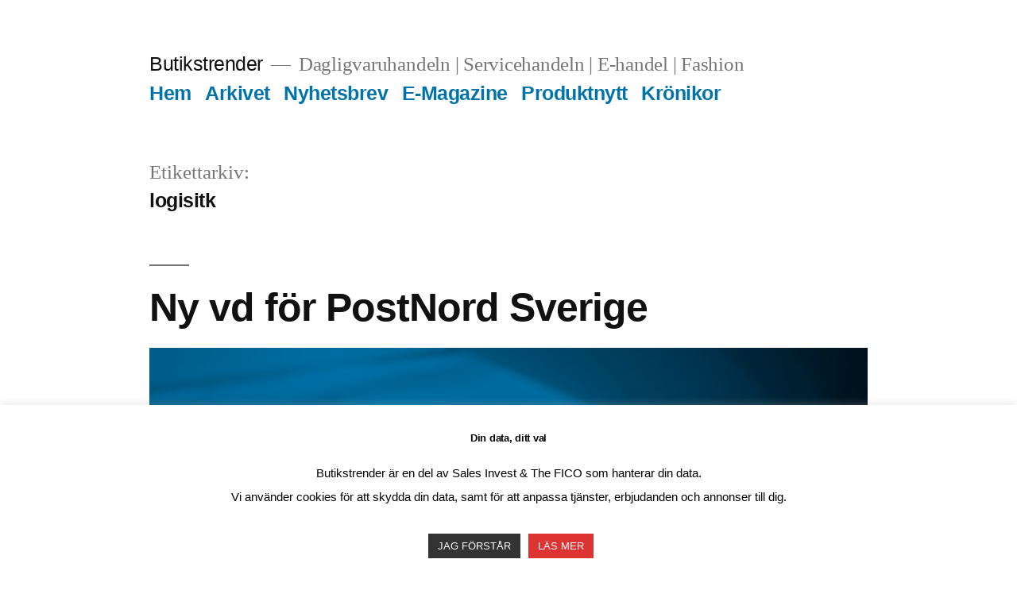

--- FILE ---
content_type: text/html; charset=utf-8
request_url: https://www.google.com/recaptcha/api2/aframe
body_size: 250
content:
<!DOCTYPE HTML><html><head><meta http-equiv="content-type" content="text/html; charset=UTF-8"></head><body><script nonce="b5cYJZMExK3fpYhhWV9NgA">/** Anti-fraud and anti-abuse applications only. See google.com/recaptcha */ try{var clients={'sodar':'https://pagead2.googlesyndication.com/pagead/sodar?'};window.addEventListener("message",function(a){try{if(a.source===window.parent){var b=JSON.parse(a.data);var c=clients[b['id']];if(c){var d=document.createElement('img');d.src=c+b['params']+'&rc='+(localStorage.getItem("rc::a")?sessionStorage.getItem("rc::b"):"");window.document.body.appendChild(d);sessionStorage.setItem("rc::e",parseInt(sessionStorage.getItem("rc::e")||0)+1);localStorage.setItem("rc::h",'1769029800158');}}}catch(b){}});window.parent.postMessage("_grecaptcha_ready", "*");}catch(b){}</script></body></html>

--- FILE ---
content_type: application/x-javascript; charset=UTF-8
request_url: https://www.butikstrender.se/wp-content/cache/min/1/wp-content/plugins/advanced-ads-tracking/assets/dist/delayed.js?ver=1766077401
body_size: -258
content:
!function(){let t="advads-sticky-trigger";"undefined"!=typeof advanced_ads_layer_settings&&(t+=" "+advanced_ads_layer_settings.layer_class+"-trigger"),jQuery(document).on(t,function(t){const d=jQuery(t.target),e={},a=function(t,d){t=parseInt(t,10),d=parseInt(d,10),void 0===e[d]&&(e[d]=[]),e[d].push(t)};let i=d.attr("data-"+AdvAdsTrackingUtils.getPrefixedAttribute("trackbid"));if(i){if(!d.data("delayed")||!d.data(AdvAdsTrackingUtils.getPrefixedAttribute("impression")))return;const t=d.attr("data-"+AdvAdsTrackingUtils.getPrefixedAttribute("trackid"));a(t,i)}else{if(!d.find("[data-"+AdvAdsTrackingUtils.getPrefixedAttribute("trackbid")+"]").length)return;d.find("[data-"+AdvAdsTrackingUtils.getPrefixedAttribute("trackbid")+"]").each(function(){const t=jQuery(this);if(!t.data("delayed")||!t.data(AdvAdsTrackingUtils.getPrefixedAttribute("impression")))return;i=t.attr("data-"+AdvAdsTrackingUtils.getPrefixedAttribute("trackbid"));const d=t.attr("data-"+AdvAdsTrackingUtils.getPrefixedAttribute("trackid"));a(d,i)})}AdvAdsTrackingUtils.blogUseGA(i)&&(advadsGATracking.delayedAds=AdvAdsTrackingUtils.concat(advadsGATracking.delayedAds,e)),AdvAdsImpressionTracker.track(e,"delayed")})}()